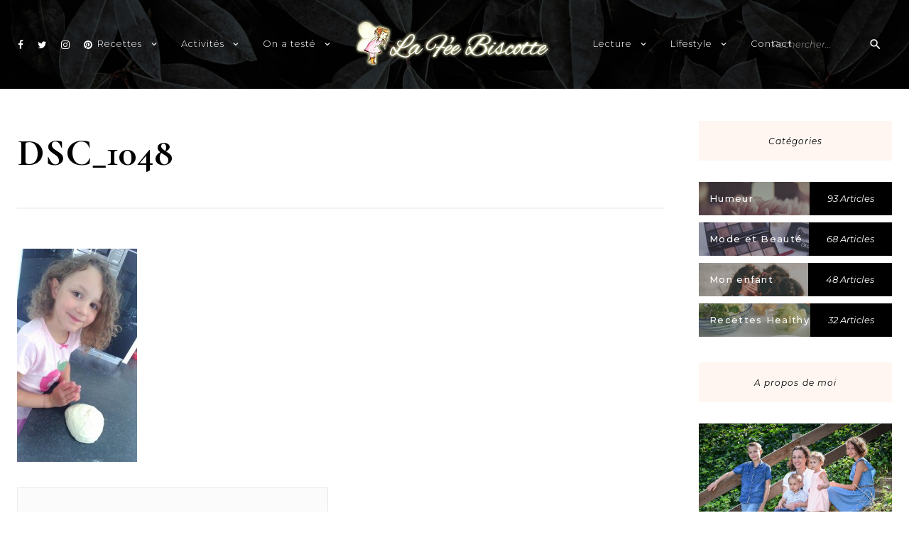

--- FILE ---
content_type: text/html; charset=UTF-8
request_url: https://www.lafeebiscotte.com/activite-divers/atelier-pate-a-sel-et-peinture-giotto/attachment/dsc_1048/
body_size: 9639
content:
<!DOCTYPE html>
<html lang="fr-FR">
<head>
<meta charset="UTF-8">
<meta name="viewport" content="width=device-width, initial-scale=1">
<link rel="profile" href="http://gmpg.org/xfn/11">
<script type="text/javascript" async=true >    var elem = document.createElement('script');    elem.src = 'https://quantcast.mgr.consensu.org/cmp.js';    elem.async = true;    elem.type = "text/javascript";    var scpt = document.getElementsByTagName('script')[0];    scpt.parentNode.insertBefore(elem, scpt);    (function() {    var gdprAppliesGlobally = false;    function addFrame() {        if (!window.frames['__cmpLocator']) {        if (document.body) {            var body = document.body,                iframe = document.createElement('iframe');            iframe.style = 'display:none';            iframe.name = '__cmpLocator';            body.appendChild(iframe);        } else {            // In the case where this stub is located in the head,            // this allows us to inject the iframe more quickly than            // relying on DOMContentLoaded or other events.            setTimeout(addFrame, 5);        }        }    }    addFrame();    function cmpMsgHandler(event) {        var msgIsString = typeof event.data === "string";        var json;        if(msgIsString) {        json = event.data.indexOf("__cmpCall") != -1 ? JSON.parse(event.data) : {};        } else {        json = event.data;        }        if (json.__cmpCall) {        var i = json.__cmpCall;        window.__cmp(i.command, i.parameter, function(retValue, success) {            var returnMsg = {"__cmpReturn": {            "returnValue": retValue,            "success": success,            "callId": i.callId            }};            event.source.postMessage(msgIsString ?            JSON.stringify(returnMsg) : returnMsg, '*');        });        }    }    window.__cmp = function (c) {        var b = arguments;        if (!b.length) {        return __cmp.a;        }        else if (b[0] === 'ping') {        b[2]({"gdprAppliesGlobally": gdprAppliesGlobally,            "cmpLoaded": false}, true);        } else if (c == '__cmp')        return false;        else {        if (typeof __cmp.a === 'undefined') {            __cmp.a = [];        }        __cmp.a.push([].slice.apply(b));        }    }    window.__cmp.gdprAppliesGlobally = gdprAppliesGlobally;    window.__cmp.msgHandler = cmpMsgHandler;    if (window.addEventListener) {        window.addEventListener('message', cmpMsgHandler, false);    }    else {        window.attachEvent('onmessage', cmpMsgHandler);    }    })();    window.__cmp('init', {    		'Language': 'fr',		'Initial Screen Body Text Option': 1,		'Publisher Name': 'Moneytizer',		'Default Value for Toggles': 'on',		'UI Layout': 'banner',		'No Option': false,    });</script>
<title>DSC_1048 &#8211; La Fée Biscotte</title>
<meta name='robots' content='max-image-preview:large' />
	<style>img:is([sizes="auto" i], [sizes^="auto," i]) { contain-intrinsic-size: 3000px 1500px }</style>
	<link rel='dns-prefetch' href='//fonts.googleapis.com' />
<link rel="alternate" type="application/rss+xml" title="La Fée Biscotte &raquo; Flux" href="https://www.lafeebiscotte.com/feed/" />
<link rel="alternate" type="application/rss+xml" title="La Fée Biscotte &raquo; Flux des commentaires" href="https://www.lafeebiscotte.com/comments/feed/" />
<link rel="alternate" type="application/rss+xml" title="La Fée Biscotte &raquo; DSC_1048 Flux des commentaires" href="https://www.lafeebiscotte.com/activite-divers/atelier-pate-a-sel-et-peinture-giotto/attachment/dsc_1048/feed/" />
<script type="text/javascript">
/* <![CDATA[ */
window._wpemojiSettings = {"baseUrl":"https:\/\/s.w.org\/images\/core\/emoji\/16.0.1\/72x72\/","ext":".png","svgUrl":"https:\/\/s.w.org\/images\/core\/emoji\/16.0.1\/svg\/","svgExt":".svg","source":{"concatemoji":"https:\/\/www.lafeebiscotte.com\/wp-includes\/js\/wp-emoji-release.min.js?ver=6.8.3"}};
/*! This file is auto-generated */
!function(s,n){var o,i,e;function c(e){try{var t={supportTests:e,timestamp:(new Date).valueOf()};sessionStorage.setItem(o,JSON.stringify(t))}catch(e){}}function p(e,t,n){e.clearRect(0,0,e.canvas.width,e.canvas.height),e.fillText(t,0,0);var t=new Uint32Array(e.getImageData(0,0,e.canvas.width,e.canvas.height).data),a=(e.clearRect(0,0,e.canvas.width,e.canvas.height),e.fillText(n,0,0),new Uint32Array(e.getImageData(0,0,e.canvas.width,e.canvas.height).data));return t.every(function(e,t){return e===a[t]})}function u(e,t){e.clearRect(0,0,e.canvas.width,e.canvas.height),e.fillText(t,0,0);for(var n=e.getImageData(16,16,1,1),a=0;a<n.data.length;a++)if(0!==n.data[a])return!1;return!0}function f(e,t,n,a){switch(t){case"flag":return n(e,"\ud83c\udff3\ufe0f\u200d\u26a7\ufe0f","\ud83c\udff3\ufe0f\u200b\u26a7\ufe0f")?!1:!n(e,"\ud83c\udde8\ud83c\uddf6","\ud83c\udde8\u200b\ud83c\uddf6")&&!n(e,"\ud83c\udff4\udb40\udc67\udb40\udc62\udb40\udc65\udb40\udc6e\udb40\udc67\udb40\udc7f","\ud83c\udff4\u200b\udb40\udc67\u200b\udb40\udc62\u200b\udb40\udc65\u200b\udb40\udc6e\u200b\udb40\udc67\u200b\udb40\udc7f");case"emoji":return!a(e,"\ud83e\udedf")}return!1}function g(e,t,n,a){var r="undefined"!=typeof WorkerGlobalScope&&self instanceof WorkerGlobalScope?new OffscreenCanvas(300,150):s.createElement("canvas"),o=r.getContext("2d",{willReadFrequently:!0}),i=(o.textBaseline="top",o.font="600 32px Arial",{});return e.forEach(function(e){i[e]=t(o,e,n,a)}),i}function t(e){var t=s.createElement("script");t.src=e,t.defer=!0,s.head.appendChild(t)}"undefined"!=typeof Promise&&(o="wpEmojiSettingsSupports",i=["flag","emoji"],n.supports={everything:!0,everythingExceptFlag:!0},e=new Promise(function(e){s.addEventListener("DOMContentLoaded",e,{once:!0})}),new Promise(function(t){var n=function(){try{var e=JSON.parse(sessionStorage.getItem(o));if("object"==typeof e&&"number"==typeof e.timestamp&&(new Date).valueOf()<e.timestamp+604800&&"object"==typeof e.supportTests)return e.supportTests}catch(e){}return null}();if(!n){if("undefined"!=typeof Worker&&"undefined"!=typeof OffscreenCanvas&&"undefined"!=typeof URL&&URL.createObjectURL&&"undefined"!=typeof Blob)try{var e="postMessage("+g.toString()+"("+[JSON.stringify(i),f.toString(),p.toString(),u.toString()].join(",")+"));",a=new Blob([e],{type:"text/javascript"}),r=new Worker(URL.createObjectURL(a),{name:"wpTestEmojiSupports"});return void(r.onmessage=function(e){c(n=e.data),r.terminate(),t(n)})}catch(e){}c(n=g(i,f,p,u))}t(n)}).then(function(e){for(var t in e)n.supports[t]=e[t],n.supports.everything=n.supports.everything&&n.supports[t],"flag"!==t&&(n.supports.everythingExceptFlag=n.supports.everythingExceptFlag&&n.supports[t]);n.supports.everythingExceptFlag=n.supports.everythingExceptFlag&&!n.supports.flag,n.DOMReady=!1,n.readyCallback=function(){n.DOMReady=!0}}).then(function(){return e}).then(function(){var e;n.supports.everything||(n.readyCallback(),(e=n.source||{}).concatemoji?t(e.concatemoji):e.wpemoji&&e.twemoji&&(t(e.twemoji),t(e.wpemoji)))}))}((window,document),window._wpemojiSettings);
/* ]]> */
</script>
<style id='wp-emoji-styles-inline-css' type='text/css'>

	img.wp-smiley, img.emoji {
		display: inline !important;
		border: none !important;
		box-shadow: none !important;
		height: 1em !important;
		width: 1em !important;
		margin: 0 0.07em !important;
		vertical-align: -0.1em !important;
		background: none !important;
		padding: 0 !important;
	}
</style>
<link rel='stylesheet' id='wp-block-library-css' href='https://www.lafeebiscotte.com/wp-includes/css/dist/block-library/style.min.css?ver=6.8.3' type='text/css' media='all' />
<style id='classic-theme-styles-inline-css' type='text/css'>
/*! This file is auto-generated */
.wp-block-button__link{color:#fff;background-color:#32373c;border-radius:9999px;box-shadow:none;text-decoration:none;padding:calc(.667em + 2px) calc(1.333em + 2px);font-size:1.125em}.wp-block-file__button{background:#32373c;color:#fff;text-decoration:none}
</style>
<style id='global-styles-inline-css' type='text/css'>
:root{--wp--preset--aspect-ratio--square: 1;--wp--preset--aspect-ratio--4-3: 4/3;--wp--preset--aspect-ratio--3-4: 3/4;--wp--preset--aspect-ratio--3-2: 3/2;--wp--preset--aspect-ratio--2-3: 2/3;--wp--preset--aspect-ratio--16-9: 16/9;--wp--preset--aspect-ratio--9-16: 9/16;--wp--preset--color--black: #000000;--wp--preset--color--cyan-bluish-gray: #abb8c3;--wp--preset--color--white: #ffffff;--wp--preset--color--pale-pink: #f78da7;--wp--preset--color--vivid-red: #cf2e2e;--wp--preset--color--luminous-vivid-orange: #ff6900;--wp--preset--color--luminous-vivid-amber: #fcb900;--wp--preset--color--light-green-cyan: #7bdcb5;--wp--preset--color--vivid-green-cyan: #00d084;--wp--preset--color--pale-cyan-blue: #8ed1fc;--wp--preset--color--vivid-cyan-blue: #0693e3;--wp--preset--color--vivid-purple: #9b51e0;--wp--preset--gradient--vivid-cyan-blue-to-vivid-purple: linear-gradient(135deg,rgba(6,147,227,1) 0%,rgb(155,81,224) 100%);--wp--preset--gradient--light-green-cyan-to-vivid-green-cyan: linear-gradient(135deg,rgb(122,220,180) 0%,rgb(0,208,130) 100%);--wp--preset--gradient--luminous-vivid-amber-to-luminous-vivid-orange: linear-gradient(135deg,rgba(252,185,0,1) 0%,rgba(255,105,0,1) 100%);--wp--preset--gradient--luminous-vivid-orange-to-vivid-red: linear-gradient(135deg,rgba(255,105,0,1) 0%,rgb(207,46,46) 100%);--wp--preset--gradient--very-light-gray-to-cyan-bluish-gray: linear-gradient(135deg,rgb(238,238,238) 0%,rgb(169,184,195) 100%);--wp--preset--gradient--cool-to-warm-spectrum: linear-gradient(135deg,rgb(74,234,220) 0%,rgb(151,120,209) 20%,rgb(207,42,186) 40%,rgb(238,44,130) 60%,rgb(251,105,98) 80%,rgb(254,248,76) 100%);--wp--preset--gradient--blush-light-purple: linear-gradient(135deg,rgb(255,206,236) 0%,rgb(152,150,240) 100%);--wp--preset--gradient--blush-bordeaux: linear-gradient(135deg,rgb(254,205,165) 0%,rgb(254,45,45) 50%,rgb(107,0,62) 100%);--wp--preset--gradient--luminous-dusk: linear-gradient(135deg,rgb(255,203,112) 0%,rgb(199,81,192) 50%,rgb(65,88,208) 100%);--wp--preset--gradient--pale-ocean: linear-gradient(135deg,rgb(255,245,203) 0%,rgb(182,227,212) 50%,rgb(51,167,181) 100%);--wp--preset--gradient--electric-grass: linear-gradient(135deg,rgb(202,248,128) 0%,rgb(113,206,126) 100%);--wp--preset--gradient--midnight: linear-gradient(135deg,rgb(2,3,129) 0%,rgb(40,116,252) 100%);--wp--preset--font-size--small: 13px;--wp--preset--font-size--medium: 20px;--wp--preset--font-size--large: 36px;--wp--preset--font-size--x-large: 42px;--wp--preset--spacing--20: 0.44rem;--wp--preset--spacing--30: 0.67rem;--wp--preset--spacing--40: 1rem;--wp--preset--spacing--50: 1.5rem;--wp--preset--spacing--60: 2.25rem;--wp--preset--spacing--70: 3.38rem;--wp--preset--spacing--80: 5.06rem;--wp--preset--shadow--natural: 6px 6px 9px rgba(0, 0, 0, 0.2);--wp--preset--shadow--deep: 12px 12px 50px rgba(0, 0, 0, 0.4);--wp--preset--shadow--sharp: 6px 6px 0px rgba(0, 0, 0, 0.2);--wp--preset--shadow--outlined: 6px 6px 0px -3px rgba(255, 255, 255, 1), 6px 6px rgba(0, 0, 0, 1);--wp--preset--shadow--crisp: 6px 6px 0px rgba(0, 0, 0, 1);}:where(.is-layout-flex){gap: 0.5em;}:where(.is-layout-grid){gap: 0.5em;}body .is-layout-flex{display: flex;}.is-layout-flex{flex-wrap: wrap;align-items: center;}.is-layout-flex > :is(*, div){margin: 0;}body .is-layout-grid{display: grid;}.is-layout-grid > :is(*, div){margin: 0;}:where(.wp-block-columns.is-layout-flex){gap: 2em;}:where(.wp-block-columns.is-layout-grid){gap: 2em;}:where(.wp-block-post-template.is-layout-flex){gap: 1.25em;}:where(.wp-block-post-template.is-layout-grid){gap: 1.25em;}.has-black-color{color: var(--wp--preset--color--black) !important;}.has-cyan-bluish-gray-color{color: var(--wp--preset--color--cyan-bluish-gray) !important;}.has-white-color{color: var(--wp--preset--color--white) !important;}.has-pale-pink-color{color: var(--wp--preset--color--pale-pink) !important;}.has-vivid-red-color{color: var(--wp--preset--color--vivid-red) !important;}.has-luminous-vivid-orange-color{color: var(--wp--preset--color--luminous-vivid-orange) !important;}.has-luminous-vivid-amber-color{color: var(--wp--preset--color--luminous-vivid-amber) !important;}.has-light-green-cyan-color{color: var(--wp--preset--color--light-green-cyan) !important;}.has-vivid-green-cyan-color{color: var(--wp--preset--color--vivid-green-cyan) !important;}.has-pale-cyan-blue-color{color: var(--wp--preset--color--pale-cyan-blue) !important;}.has-vivid-cyan-blue-color{color: var(--wp--preset--color--vivid-cyan-blue) !important;}.has-vivid-purple-color{color: var(--wp--preset--color--vivid-purple) !important;}.has-black-background-color{background-color: var(--wp--preset--color--black) !important;}.has-cyan-bluish-gray-background-color{background-color: var(--wp--preset--color--cyan-bluish-gray) !important;}.has-white-background-color{background-color: var(--wp--preset--color--white) !important;}.has-pale-pink-background-color{background-color: var(--wp--preset--color--pale-pink) !important;}.has-vivid-red-background-color{background-color: var(--wp--preset--color--vivid-red) !important;}.has-luminous-vivid-orange-background-color{background-color: var(--wp--preset--color--luminous-vivid-orange) !important;}.has-luminous-vivid-amber-background-color{background-color: var(--wp--preset--color--luminous-vivid-amber) !important;}.has-light-green-cyan-background-color{background-color: var(--wp--preset--color--light-green-cyan) !important;}.has-vivid-green-cyan-background-color{background-color: var(--wp--preset--color--vivid-green-cyan) !important;}.has-pale-cyan-blue-background-color{background-color: var(--wp--preset--color--pale-cyan-blue) !important;}.has-vivid-cyan-blue-background-color{background-color: var(--wp--preset--color--vivid-cyan-blue) !important;}.has-vivid-purple-background-color{background-color: var(--wp--preset--color--vivid-purple) !important;}.has-black-border-color{border-color: var(--wp--preset--color--black) !important;}.has-cyan-bluish-gray-border-color{border-color: var(--wp--preset--color--cyan-bluish-gray) !important;}.has-white-border-color{border-color: var(--wp--preset--color--white) !important;}.has-pale-pink-border-color{border-color: var(--wp--preset--color--pale-pink) !important;}.has-vivid-red-border-color{border-color: var(--wp--preset--color--vivid-red) !important;}.has-luminous-vivid-orange-border-color{border-color: var(--wp--preset--color--luminous-vivid-orange) !important;}.has-luminous-vivid-amber-border-color{border-color: var(--wp--preset--color--luminous-vivid-amber) !important;}.has-light-green-cyan-border-color{border-color: var(--wp--preset--color--light-green-cyan) !important;}.has-vivid-green-cyan-border-color{border-color: var(--wp--preset--color--vivid-green-cyan) !important;}.has-pale-cyan-blue-border-color{border-color: var(--wp--preset--color--pale-cyan-blue) !important;}.has-vivid-cyan-blue-border-color{border-color: var(--wp--preset--color--vivid-cyan-blue) !important;}.has-vivid-purple-border-color{border-color: var(--wp--preset--color--vivid-purple) !important;}.has-vivid-cyan-blue-to-vivid-purple-gradient-background{background: var(--wp--preset--gradient--vivid-cyan-blue-to-vivid-purple) !important;}.has-light-green-cyan-to-vivid-green-cyan-gradient-background{background: var(--wp--preset--gradient--light-green-cyan-to-vivid-green-cyan) !important;}.has-luminous-vivid-amber-to-luminous-vivid-orange-gradient-background{background: var(--wp--preset--gradient--luminous-vivid-amber-to-luminous-vivid-orange) !important;}.has-luminous-vivid-orange-to-vivid-red-gradient-background{background: var(--wp--preset--gradient--luminous-vivid-orange-to-vivid-red) !important;}.has-very-light-gray-to-cyan-bluish-gray-gradient-background{background: var(--wp--preset--gradient--very-light-gray-to-cyan-bluish-gray) !important;}.has-cool-to-warm-spectrum-gradient-background{background: var(--wp--preset--gradient--cool-to-warm-spectrum) !important;}.has-blush-light-purple-gradient-background{background: var(--wp--preset--gradient--blush-light-purple) !important;}.has-blush-bordeaux-gradient-background{background: var(--wp--preset--gradient--blush-bordeaux) !important;}.has-luminous-dusk-gradient-background{background: var(--wp--preset--gradient--luminous-dusk) !important;}.has-pale-ocean-gradient-background{background: var(--wp--preset--gradient--pale-ocean) !important;}.has-electric-grass-gradient-background{background: var(--wp--preset--gradient--electric-grass) !important;}.has-midnight-gradient-background{background: var(--wp--preset--gradient--midnight) !important;}.has-small-font-size{font-size: var(--wp--preset--font-size--small) !important;}.has-medium-font-size{font-size: var(--wp--preset--font-size--medium) !important;}.has-large-font-size{font-size: var(--wp--preset--font-size--large) !important;}.has-x-large-font-size{font-size: var(--wp--preset--font-size--x-large) !important;}
:where(.wp-block-post-template.is-layout-flex){gap: 1.25em;}:where(.wp-block-post-template.is-layout-grid){gap: 1.25em;}
:where(.wp-block-columns.is-layout-flex){gap: 2em;}:where(.wp-block-columns.is-layout-grid){gap: 2em;}
:root :where(.wp-block-pullquote){font-size: 1.5em;line-height: 1.6;}
</style>
<link rel='stylesheet' id='charlotte-blog-style-css' href='https://www.lafeebiscotte.com/wp-content/themes/charlotte-blog/style.css?ver=1.0' type='text/css' media='all' />
<link rel='stylesheet' id='font-awesome-css' href='https://www.lafeebiscotte.com/wp-content/themes/charlotte-blog/css/fonts/font-awesome/css/font-awesome.css?ver=6.8.3' type='text/css' media='all' />
<link rel='stylesheet' id='charlotte-blog-grid-css' href='https://www.lafeebiscotte.com/wp-content/themes/charlotte-blog/css/foundation.css?ver=6.8.3' type='text/css' media='all' />
<link rel='stylesheet' id='aos-style-css' href='https://www.lafeebiscotte.com/wp-content/themes/charlotte-blog/css/aos.css?ver=6.8.3' type='text/css' media='all' />
<link rel='stylesheet' id='charlotte-blog-google-fonts-css' href='//fonts.googleapis.com/css?family=Montserrat%3A300%2C300i%2C400%2C500i%7CMontserrat%3A400%2C400italic%2C500%2C500italic%2C600%2C600italic%7CCormorant+Garamond%3A400%2C400italic%2C500%2C500italic%2C600%2C600i%2C700%7CMaterial+Icons&#038;ver=1' type='text/css' media='all' />
<script type="text/javascript" src="https://www.lafeebiscotte.com/wp-includes/js/jquery/jquery.min.js?ver=3.7.1" id="jquery-core-js"></script>
<script type="text/javascript" src="https://www.lafeebiscotte.com/wp-includes/js/jquery/jquery-migrate.min.js?ver=3.4.1" id="jquery-migrate-js"></script>
<link rel="https://api.w.org/" href="https://www.lafeebiscotte.com/wp-json/" /><link rel="alternate" title="JSON" type="application/json" href="https://www.lafeebiscotte.com/wp-json/wp/v2/media/2769" /><link rel="EditURI" type="application/rsd+xml" title="RSD" href="https://www.lafeebiscotte.com/xmlrpc.php?rsd" />
<meta name="generator" content="WordPress 6.8.3" />
<link rel='shortlink' href='https://www.lafeebiscotte.com/?p=2769' />
<link rel="alternate" title="oEmbed (JSON)" type="application/json+oembed" href="https://www.lafeebiscotte.com/wp-json/oembed/1.0/embed?url=https%3A%2F%2Fwww.lafeebiscotte.com%2Factivite-divers%2Fatelier-pate-a-sel-et-peinture-giotto%2Fattachment%2Fdsc_1048%2F" />
<link rel="alternate" title="oEmbed (XML)" type="text/xml+oembed" href="https://www.lafeebiscotte.com/wp-json/oembed/1.0/embed?url=https%3A%2F%2Fwww.lafeebiscotte.com%2Factivite-divers%2Fatelier-pate-a-sel-et-peinture-giotto%2Fattachment%2Fdsc_1048%2F&#038;format=xml" />
<link rel="pingback" href="https://www.lafeebiscotte.com/xmlrpc.php">	<style type="text/css">
			.site-title,
		.site-description {
			position: absolute;
			clip: rect(1px, 1px, 1px, 1px);
		}
		</style>
	</head>

<body class="attachment wp-singular attachment-template-default single single-attachment postid-2769 attachmentid-2769 attachment-jpeg wp-custom-logo wp-theme-charlotte-blog has-slider">

	 

		<div id="page" class="site">

	
	<a class="skip-link screen-reader-text" href="#content">Skip to content</a>

			<header style="background-image: url(https://www.lafeebiscotte.com/wp-content/themes/charlotte-blog/images/header-bg.jpg);" id="masthead" class="site-header">
	
		
<div class="site-header-wrapper header-1 row">

	<!-- Desktop Social -->
	
		<ul id="social-header">

							<li><a href="http://www.facebook.com/lafeebiscotte"><i class="fa fa-facebook"></i></a></li>
										<li><a href="https://twitter.com/lafeebiscotte"><i class="fa fa-twitter"></i></a></li>
										<li><a href="http://www.instagram.com/la_fee_biscotte"><i class="fa fa-instagram"></i></a></li>
										<li><a href="https://fr.pinterest.com/lafeebiscotte/"><i class="fa fa-pinterest"></i></a></li>
															
		</ul>

	
	<!-- Seach Box -->
	
		<div class="desktop-search">
			
			<button class="search-toggle"></button>

			<form class="search-form" role="search" method="get" action="https://www.lafeebiscotte.com/">

    <div class="search-form-inner">

        <input type="text" value="" name="s" id="s" placeholder="Rechercher..." />

        <span class="search-icon"></span>

        <div class="search-form-submit"><input type="submit" id="searchsubmit" value="Soumettre"></div>

    </div>

</form>
		</div>

		<div class="mobile-search">
			
			<button class="search-toggle"></button>

			<form class="search-form" role="search" method="get" action="https://www.lafeebiscotte.com/">

    <div class="search-form-inner">

        <input type="text" value="" name="s" id="s" placeholder="Rechercher..." />

        <span class="search-icon"></span>

        <div class="search-form-submit"><input type="submit" id="searchsubmit" value="Soumettre"></div>

    </div>

</form>
		</div>

	
	<!-- Desktop Navigation -->
	<div class="site-navigation">

		<nav class="main-navigation">
			<div class="menu-left-menu-container"><ul id="desktop-site-navigation-left" class="nav-menu-left"><li id="menu-item-6329" class="menu-item menu-item-type-post_type menu-item-object-page menu-item-has-children menu-item-6329"><a href="https://www.lafeebiscotte.com/recettes/">Recettes</a>
<ul class="sub-menu">
	<li id="menu-item-12097" class="menu-item menu-item-type-post_type menu-item-object-page menu-item-12097"><a href="https://www.lafeebiscotte.com/recettes-sucrees/">Recettes sucrées</a></li>
	<li id="menu-item-12163" class="menu-item menu-item-type-post_type menu-item-object-page menu-item-12163"><a href="https://www.lafeebiscotte.com/recettes-salees/">Recettes salées</a></li>
	<li id="menu-item-12893" class="menu-item menu-item-type-taxonomy menu-item-object-category menu-item-12893"><a href="https://www.lafeebiscotte.com/category/veggie/">Recettes végétariennes</a></li>
	<li id="menu-item-12100" class="menu-item menu-item-type-taxonomy menu-item-object-category menu-item-12100"><a href="https://www.lafeebiscotte.com/category/recette-healthy/">Recettes Healthy</a></li>
	<li id="menu-item-6332" class="menu-item menu-item-type-taxonomy menu-item-object-category menu-item-6332"><a href="https://www.lafeebiscotte.com/category/recettes-sans-allergenes/">Recettes sans allergènes</a></li>
	<li id="menu-item-6330" class="menu-item menu-item-type-taxonomy menu-item-object-category menu-item-6330"><a href="https://www.lafeebiscotte.com/category/recettes-de-base/">Recettes de base</a></li>
</ul>
</li>
<li id="menu-item-11875" class="menu-item menu-item-type-post_type menu-item-object-page menu-item-has-children menu-item-11875"><a href="https://www.lafeebiscotte.com/activites/">Activités</a>
<ul class="sub-menu">
	<li id="menu-item-11876" class="menu-item menu-item-type-post_type menu-item-object-page menu-item-11876"><a href="https://www.lafeebiscotte.com/activite-pour-enfants/">Activité avec les enfants</a></li>
	<li id="menu-item-11877" class="menu-item menu-item-type-taxonomy menu-item-object-category menu-item-11877"><a href="https://www.lafeebiscotte.com/category/activite-a-imprimer/">A imprimer</a></li>
	<li id="menu-item-11884" class="menu-item menu-item-type-taxonomy menu-item-object-category menu-item-11884"><a href="https://www.lafeebiscotte.com/category/activite-pour-adulte/">Pour adulte</a></li>
</ul>
</li>
<li id="menu-item-11953" class="menu-item menu-item-type-post_type menu-item-object-page menu-item-has-children menu-item-11953"><a href="https://www.lafeebiscotte.com/on-a-teste/">On a testé</a>
<ul class="sub-menu">
	<li id="menu-item-11989" class="menu-item menu-item-type-post_type menu-item-object-page menu-item-11989"><a href="https://www.lafeebiscotte.com/les-boxs/">Les boxs</a></li>
	<li id="menu-item-11970" class="menu-item menu-item-type-taxonomy menu-item-object-category menu-item-11970"><a href="https://www.lafeebiscotte.com/category/degustation/">Dégustation</a></li>
	<li id="menu-item-11969" class="menu-item menu-item-type-taxonomy menu-item-object-category menu-item-11969"><a href="https://www.lafeebiscotte.com/category/test-avis-application-android/">Application</a></li>
	<li id="menu-item-11972" class="menu-item menu-item-type-taxonomy menu-item-object-category menu-item-11972"><a href="https://www.lafeebiscotte.com/category/test-avis-jeux/">Tests de jeux</a></li>
	<li id="menu-item-11973" class="menu-item menu-item-type-taxonomy menu-item-object-category menu-item-11973"><a href="https://www.lafeebiscotte.com/category/tests-divers/">Tests divers</a></li>
</ul>
</li>
</ul></div>		</nav><!-- #site-navigation -->

		<nav class="main-navigation">
			<div class="menu-right-menu-container"><ul id="desktop-site-navigation-right" class="nav-menu-right"><li id="menu-item-16410" class="menu-item menu-item-type-post_type menu-item-object-page menu-item-has-children menu-item-16410"><a href="https://www.lafeebiscotte.com/lecture/">Lecture</a>
<ul class="sub-menu">
	<li id="menu-item-16413" class="menu-item menu-item-type-taxonomy menu-item-object-category menu-item-16413"><a href="https://www.lafeebiscotte.com/category/selection-lecture/">Sélection lecture</a></li>
	<li id="menu-item-16411" class="menu-item menu-item-type-taxonomy menu-item-object-category menu-item-16411"><a href="https://www.lafeebiscotte.com/category/livre-pour-enfant/">Livre pour enfant</a></li>
	<li id="menu-item-16412" class="menu-item menu-item-type-taxonomy menu-item-object-category menu-item-16412"><a href="https://www.lafeebiscotte.com/category/magazines/">Magazines</a></li>
</ul>
</li>
<li id="menu-item-16312" class="menu-item menu-item-type-post_type menu-item-object-page menu-item-has-children menu-item-16312"><a href="https://www.lafeebiscotte.com/lifestyle/">Lifestyle</a>
<ul class="sub-menu">
	<li id="menu-item-16313" class="menu-item menu-item-type-taxonomy menu-item-object-category menu-item-16313"><a href="https://www.lafeebiscotte.com/category/bons-plans/">Bons plans</a></li>
	<li id="menu-item-16314" class="menu-item menu-item-type-post_type menu-item-object-page menu-item-16314"><a href="https://www.lafeebiscotte.com/conseils/">Conseils</a></li>
	<li id="menu-item-16465" class="menu-item menu-item-type-taxonomy menu-item-object-category menu-item-16465"><a href="https://www.lafeebiscotte.com/category/mon-enfant/">Mon enfant</a></li>
	<li id="menu-item-16315" class="menu-item menu-item-type-taxonomy menu-item-object-category menu-item-16315"><a href="https://www.lafeebiscotte.com/category/healthy/">Healthy</a></li>
	<li id="menu-item-16316" class="menu-item menu-item-type-taxonomy menu-item-object-category menu-item-16316"><a href="https://www.lafeebiscotte.com/category/humeur-2/">Humeur</a></li>
	<li id="menu-item-16318" class="menu-item menu-item-type-taxonomy menu-item-object-category menu-item-16318"><a href="https://www.lafeebiscotte.com/category/sortie-en-famille/">Sortie en famille</a></li>
	<li id="menu-item-16317" class="menu-item menu-item-type-taxonomy menu-item-object-category menu-item-16317"><a href="https://www.lafeebiscotte.com/category/on-a-teste/">On a testé</a></li>
	<li id="menu-item-16319" class="menu-item menu-item-type-taxonomy menu-item-object-category menu-item-16319"><a href="https://www.lafeebiscotte.com/category/beaute/">Mode et Beauté</a></li>
	<li id="menu-item-16320" class="menu-item menu-item-type-taxonomy menu-item-object-category menu-item-16320"><a href="https://www.lafeebiscotte.com/category/geekette/">Geekette</a></li>
	<li id="menu-item-16322" class="menu-item menu-item-type-taxonomy menu-item-object-category menu-item-16322"><a href="https://www.lafeebiscotte.com/category/wish-list/">Wish-list</a></li>
</ul>
</li>
<li id="menu-item-16334" class="menu-item menu-item-type-post_type menu-item-object-page menu-item-16334"><a href="https://www.lafeebiscotte.com/contact/">Contact</a></li>
</ul></div>		</nav><!-- #site-navigation -->

		
		<a class="custom-logo-link" href="https://www.lafeebiscotte.com/" rel="home">
			<img class="custom-logo" src="https://www.lafeebiscotte.com/wp-content/uploads/2019/02/cropped-logo-lfb-petit.png" alt="La Fée Biscotte" />
		</a>

		
		
			<p class="site-description">Blog familial et lifestyle</p>

		
	</div>

</div>
		<!-- Mobile Navigation -->
		
<nav id="site-navigation" class="main-navigation">

	<button class="menu-toggle" aria-controls="primary-menu" aria-expanded="false"><!-- <span class="fa fa-bars"></span> --></button>

	<div class="nav-wrapper">

		<div id="primary-menu-mobile" class="nav-menu"><ul>
<li class="page_item page-item-9078"><a href="https://www.lafeebiscotte.com/a-propos/">A propos</a></li>
<li class="page_item page-item-13494"><a href="https://www.lafeebiscotte.com/accueil/">Accueil</a></li>
<li class="page_item page-item-11869"><a href="https://www.lafeebiscotte.com/activite-pour-enfants/">Activité avec les enfants</a></li>
<li class="page_item page-item-5"><a href="https://www.lafeebiscotte.com/activites/">Activités</a></li>
<li class="page_item page-item-724"><a href="https://www.lafeebiscotte.com/blogroll-2/">Blogosphère</a></li>
<li class="page_item page-item-727"><a href="https://www.lafeebiscotte.com/concours-2/">Concours</a></li>
<li class="page_item page-item-11994"><a href="https://www.lafeebiscotte.com/conseils/">Conseils</a></li>
<li class="page_item page-item-22"><a href="https://www.lafeebiscotte.com/contact/">Contact</a></li>
<li class="page_item page-item-715"><a href="https://www.lafeebiscotte.com/lecture/">Lecture</a></li>
<li class="page_item page-item-11982"><a href="https://www.lafeebiscotte.com/les-boxs/">Les boxs</a></li>
<li class="page_item page-item-12142"><a href="https://www.lafeebiscotte.com/recette-de-plats/">Les plats</a></li>
<li class="page_item page-item-721"><a href="https://www.lafeebiscotte.com/lifestyle/">Lifestyle</a></li>
<li class="page_item page-item-500"><a href="https://www.lafeebiscotte.com/mentions-legales/">Mentions Légales</a></li>
<li class="page_item page-item-11951"><a href="https://www.lafeebiscotte.com/on-a-teste/">On a testé</a></li>
<li class="page_item page-item-13732"><a href="https://www.lafeebiscotte.com/page-des-articles/">Page des articles</a></li>
<li class="page_item page-item-757"><a href="https://www.lafeebiscotte.com/partenaires/">Partenaires</a></li>
<li class="page_item page-item-2534"><a href="https://www.lafeebiscotte.com/presse/">Presse</a></li>
<li class="page_item page-item-27"><a href="https://www.lafeebiscotte.com/recettes/">Recettes</a></li>
<li class="page_item page-item-12141"><a href="https://www.lafeebiscotte.com/recettes-salees/">Recettes salées</a></li>
<li class="page_item page-item-12087"><a href="https://www.lafeebiscotte.com/recettes-sucrees/">Recettes sucrées</a></li>
<li class="page_item page-item-30"><a href="https://www.lafeebiscotte.com/total-look/">Total Look</a></li>
</ul></div>


		
			<ul id="social-mobile">

									<li><a href="http://www.facebook.com/lafeebiscotte"><i class="fa fa-facebook"></i></a></li>
													<li><a href="https://twitter.com/lafeebiscotte"><i class="fa fa-twitter"></i></a></li>
													<li><a href="http://www.instagram.com/la_fee_biscotte"><i class="fa fa-instagram"></i></a></li>
													<li><a href="https://fr.pinterest.com/lafeebiscotte/"><i class="fa fa-pinterest"></i></a></li>
																				
			</ul>

		
	</div>

</nav>			

	</header>

		
	
	<div id="content" class="site-content row">
	
	<div id="primary" class="content-area small-12 large-9 column">

		
		<main id="main" class="site-main">

		
<article data-aos="fade" data-aos-once="true" data-aos-duration="600" data-aos-easing="ease-out-cubic" data-aos-delay="300" data-aos-anchor-placement="top-bottom" id="post-2769" class="post-2769 attachment type-attachment status-inherit hentry">

	<!-- Post Main Content -->
	<div class="post-main">

		<!-- Post Thumbnail -->
		
		<!-- Post Title -->
		<header class="entry-header">

			<!-- Post Category -->
			<span class="entry-category"></span>

			<h1 class="entry-title">DSC_1048</h1>
			<div class="entry-meta-content">

				<!-- Post Meta Date -->
				
			</div>
			
		</header>

		<!-- Post Content -->
		<div class="entry-content">

			<!-- Post Excerpt -->
			
			<p class="attachment"><a href='https://www.lafeebiscotte.com/wp-content/uploads/2015/08/dsc_1048.jpg'><img fetchpriority="high" decoding="async" width="169" height="300" src="https://www.lafeebiscotte.com/wp-content/uploads/2015/08/dsc_1048-169x300.jpg" class="attachment-medium size-medium" alt="" srcset="https://www.lafeebiscotte.com/wp-content/uploads/2015/08/dsc_1048-169x300.jpg 169w, https://www.lafeebiscotte.com/wp-content/uploads/2015/08/dsc_1048-113x200.jpg 113w, https://www.lafeebiscotte.com/wp-content/uploads/2015/08/dsc_1048.jpg 437w" sizes="(max-width: 169px) 100vw, 169px" /></a></p>
			
			<div style="text-align: center;">
						</div>
		</div>
	
	</div>

	<footer class="entry-footer">
		
		
	</footer><!-- .entry-footer -->

</article><!-- #post-## -->

	<nav class="navigation post-navigation" aria-label="Publications">
		<h2 class="screen-reader-text">Navigation de l’article</h2>
		<div class="nav-links"><div class="nav-previous"><a href="https://www.lafeebiscotte.com/activite-divers/atelier-pate-a-sel-et-peinture-giotto/" rel="prev"><span class="meta-nav" aria-hidden="true">Article précédent</span> <span class="screen-reader-text">Previous post:</span> <span class="post-title">Atelier pâte à sel, et peinture GIOTTO</span></a></div></div>
	</nav>
<div id="comments" class="comments-area">

		<div id="respond" class="comment-respond">
		<h3 id="reply-title" class="comment-reply-title">Laisser un commentaire <small><a rel="nofollow" id="cancel-comment-reply-link" href="/activite-divers/atelier-pate-a-sel-et-peinture-giotto/attachment/dsc_1048/#respond" style="display:none;">Annuler la réponse</a></small></h3><form action="https://www.lafeebiscotte.com/wp-comments-post.php" method="post" id="commentform" class="comment-form"><p class="comment-notes"><span id="email-notes">Votre adresse e-mail ne sera pas publiée.</span> <span class="required-field-message">Les champs obligatoires sont indiqués avec <span class="required">*</span></span></p><p class="comment-form-comment"><label for="comment">Commentaire <span class="required">*</span></label> <textarea id="comment" name="comment" cols="45" rows="8" maxlength="65525" required="required"></textarea></p><p class="comment-form-author"><label for="author">Nom <span class="required">*</span></label> <input id="author" name="author" type="text" value="" size="30" maxlength="245" autocomplete="name" required="required" /></p>
<p class="comment-form-email"><label for="email">E-mail <span class="required">*</span></label> <input id="email" name="email" type="text" value="" size="30" maxlength="100" aria-describedby="email-notes" autocomplete="email" required="required" /></p>
<p class="comment-form-url"><label for="url">Site web</label> <input id="url" name="url" type="text" value="" size="30" maxlength="200" autocomplete="url" /></p>
<p class="form-submit"><input name="submit" type="submit" id="submit" class="submit" value="Laisser un commentaire" /> <input type='hidden' name='comment_post_ID' value='2769' id='comment_post_ID' />
<input type='hidden' name='comment_parent' id='comment_parent' value='0' />
</p></form>	</div><!-- #respond -->
	
</div><!-- #comments -->

		</main><!-- #main -->
	</div><!-- #primary -->


<aside data-aos="fade" data-aos-once="true" data-aos-duration="600" data-aos-easing="ease-out-cubic" data-aos-delay="300" data-aos-anchor-placement="top-bottom" id="secondary" class="widget-area small-12 large-3 column">
	<div id="charlotte_blog_categories_widget-2" class="widget widget_charlotte_blog_categories_widget"><h2 class="widget-title">Catégories</h2>
			<div class="categories-widget">
																																																																																																																																																																																																																																																																																																																																																																																																																																																																																																	<div class="categories-widget-category categories-widget-category-has-image">
													<span class="categories-widget-category-image" style="background-image:url(https://www.lafeebiscotte.com/wp-content/uploads/2019/02/Catégorie-Humeur.jpg)"></span>
												<span class="categories-widget-category-title">Humeur</span>
													<span class="categories-widget-category-count">93 Articles</span>
												<a href="https://www.lafeebiscotte.com/category/humeur-2/" class="categories-widget-category-link"></a>
					</div><!-- .categories-widget-category -->																																																																																																																										<div class="categories-widget-category categories-widget-category-has-image">
													<span class="categories-widget-category-image" style="background-image:url(https://www.lafeebiscotte.com/wp-content/uploads/2019/02/Catégorie-beauté-et-mode.jpg)"></span>
												<span class="categories-widget-category-title">Mode et Beauté</span>
													<span class="categories-widget-category-count">68 Articles</span>
												<a href="https://www.lafeebiscotte.com/category/beaute/" class="categories-widget-category-link"></a>
					</div><!-- .categories-widget-category -->																								<div class="categories-widget-category categories-widget-category-has-image">
													<span class="categories-widget-category-image" style="background-image:url(https://www.lafeebiscotte.com/wp-content/uploads/2019/02/categorie-enfant.jpg)"></span>
												<span class="categories-widget-category-title">Mon enfant</span>
													<span class="categories-widget-category-count">48 Articles</span>
												<a href="https://www.lafeebiscotte.com/category/mon-enfant/" class="categories-widget-category-link"></a>
					</div><!-- .categories-widget-category -->																																																																																																																																																																																																														<div class="categories-widget-category categories-widget-category-has-image">
													<span class="categories-widget-category-image" style="background-image:url(https://www.lafeebiscotte.com/wp-content/uploads/2019/02/recettes-Healthy.jpg)"></span>
												<span class="categories-widget-category-title">Recettes Healthy</span>
													<span class="categories-widget-category-count">32 Articles</span>
												<a href="https://www.lafeebiscotte.com/category/recette-healthy/" class="categories-widget-category-link"></a>
					</div><!-- .categories-widget-category -->																																																																																																																																																																																				</div><!-- .categories-widget -->

		</div><div id="charlotte_blog_about_author_widget-2" class="widget widget_charlotte_blog_about_author_widget"><h2 class="widget-title">A propos de moi</h2>
			<div class="about-author-widget" data-ddst-selector=".about-author-widget" data-ddst-label="About Author" data-ddst-no-support="typography">
					
									<div class="about-author-image"><img src="https://www.lafeebiscotte.com/wp-content/uploads/2021/11/la-fee-biscotte.jpg" alt="Sidebar" /></div>
				
				<div class="about-author-widget-text" data-ddst-selector=".about-author-widget-text" data-ddst-label="About Author - Text" data-ddst-no-support="background,borders">Maman de 4 enfants Pitch 11ans, Mr Loulou 7 ans, Little Buddha et Petite plume 15mois.
Je suis hyperactive et gourmande. J’aime partager notre quotidien sur le blog avec des recettes, activités, astuces et bons plans, bricolages..

Bienvenue dans notre univers :)</div>

				
			</div><!-- .about-author-widget -->

		</div> 
</aside><!-- #secondary -->

	</div><!-- #content -->

					
		<div id="instagram-footer">
			
			
		</div>

	
	<footer id="colophon">

		<div class="site-footer row"> 

			
		</div>

	</footer><!-- #footer-widgets -->
		
		
			<div class="small-site-footer">

				<div class="row">

				
					<div class="small-footer-left small-12 medium-6 column">

				Copyright © La Fée Biscotte 2019. Tous droits réservés.
					</div>

				
				
				</div>

			</div>

		
</div><!-- #page -->

<script type="speculationrules">
{"prefetch":[{"source":"document","where":{"and":[{"href_matches":"\/*"},{"not":{"href_matches":["\/wp-*.php","\/wp-admin\/*","\/wp-content\/uploads\/*","\/wp-content\/*","\/wp-content\/plugins\/*","\/wp-content\/themes\/charlotte-blog\/*","\/*\\?(.+)"]}},{"not":{"selector_matches":"a[rel~=\"nofollow\"]"}},{"not":{"selector_matches":".no-prefetch, .no-prefetch a"}}]},"eagerness":"conservative"}]}
</script>
<script type="text/javascript" src="https://www.lafeebiscotte.com/wp-content/themes/charlotte-blog/js/slick.min.js?ver=1.0" id="slick-js"></script>
<script type="text/javascript" id="charlotte-blog-navigation-js-extra">
/* <![CDATA[ */
var screenReaderText = {"expand":"<span class=\"screen-reader-text\">expand child menu<\/span>","collapse":"<span class=\"screen-reader-text\">collapse child menu<\/span>"};
/* ]]> */
</script>
<script type="text/javascript" src="https://www.lafeebiscotte.com/wp-content/themes/charlotte-blog/js/navigation.js?ver=1.0" id="charlotte-blog-navigation-js"></script>
<script type="text/javascript" src="https://www.lafeebiscotte.com/wp-content/themes/charlotte-blog/js/plugins.js?ver=1.0" id="charlotte-blog-plugins-js"></script>
<script type="text/javascript" src="https://www.lafeebiscotte.com/wp-content/themes/charlotte-blog/js/main.js?ver=1.0" id="charlotte-blog-main-js"></script>
<script type="text/javascript" src="https://www.lafeebiscotte.com/wp-content/themes/charlotte-blog/js/aos.js?ver=1.0" id="aos-script-js"></script>
<script type="text/javascript" src="https://www.lafeebiscotte.com/wp-content/themes/charlotte-blog/js/skip-link-focus-fix.js?ver=1.0" id="charlotte-blog-skip-link-focus-fix-js"></script>
<script type="text/javascript" src="https://www.lafeebiscotte.com/wp-includes/js/comment-reply.min.js?ver=6.8.3" id="comment-reply-js" async="async" data-wp-strategy="async"></script>

</body>
</html>
